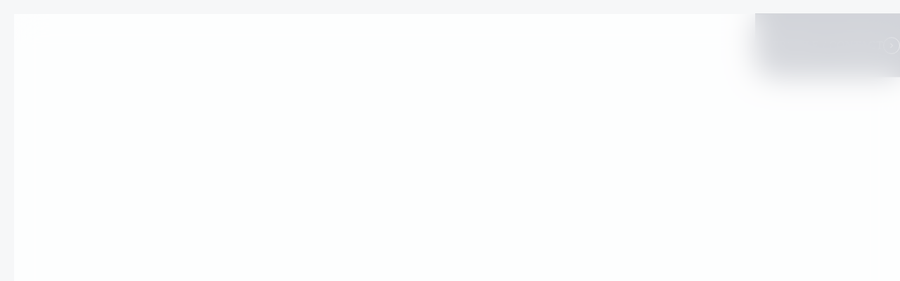

--- FILE ---
content_type: text/html;charset=utf-8
request_url: https://awainorth.com/top-1-1-1
body_size: 30991
content:
<!DOCTYPE html>
<html lang="ja">
<head><meta charset="utf-8">
<meta name="viewport" content="width=device-width, initial-scale=1">
<title>アワイ合同会社 | AWAI </title>
<link rel="preconnect" href="https://fonts.gstatic.com" crossorigin>
<meta name="generator" content="Studio.Design">
<meta name="robots" content="all">
<meta property="og:site_name" content="アワイ合同会社 | Awai">
<meta property="og:title" content="アワイ合同会社 | AWAI ">
<meta property="og:image" content="https://storage.googleapis.com/production-os-assets/assets/ae18492e-a53f-4098-a7bc-d38a536aef55">
<meta property="og:description" content="AWAIの目的は、 関わる人や物の可能性を最大化することです。 人と人、場と場、物と物の関係性を意味する「間（あわい）」に着目することで社会に価値を提供します。">
<meta property="og:type" content="website">
<meta name="description" content="AWAIの目的は、 関わる人や物の可能性を最大化することです。 人と人、場と場、物と物の関係性を意味する「間（あわい）」に着目することで社会に価値を提供します。">
<meta property="twitter:card" content="summary_large_image">
<meta property="twitter:image" content="https://storage.googleapis.com/production-os-assets/assets/ae18492e-a53f-4098-a7bc-d38a536aef55">
<meta name="apple-mobile-web-app-title" content="アワイ合同会社 | AWAI ">
<meta name="format-detection" content="telephone=no,email=no,address=no">
<meta name="chrome" content="nointentdetection">
<meta name="google-site-verification" content="wEH0Q1f9N1x42sI1_CeJZKL3yk3w9-H2XW7cHK4920w">
<meta property="og:url" content="/top-1-1-1">
<link rel="icon" type="image/png" href="https://storage.googleapis.com/studio-preview/favicon.svg" data-hid="2c9d455">
<link rel="apple-touch-icon" type="image/png" href="https://storage.googleapis.com/studio-preview/favicon.svg" data-hid="74ef90c"><link rel="modulepreload" as="script" crossorigin href="/_nuxt/entry.6bc2a31e.js"><link rel="preload" as="style" href="/_nuxt/entry.4bab7537.css"><link rel="prefetch" as="image" type="image/svg+xml" href="/_nuxt/close_circle.c7480f3c.svg"><link rel="prefetch" as="image" type="image/svg+xml" href="/_nuxt/round_check.0ebac23f.svg"><link rel="prefetch" as="script" crossorigin href="/_nuxt/LottieRenderer.7dff33f0.js"><link rel="prefetch" as="script" crossorigin href="/_nuxt/error-404.3f1be183.js"><link rel="prefetch" as="script" crossorigin href="/_nuxt/error-500.4ea9075f.js"><link rel="stylesheet" href="/_nuxt/entry.4bab7537.css"><style>.page-enter-active{transition:.6s cubic-bezier(.4,.4,0,1)}.page-leave-active{transition:.3s cubic-bezier(.4,.4,0,1)}.page-enter-from,.page-leave-to{opacity:0}</style><style>:root{--rebranding-loading-bg:#e5e5e5;--rebranding-loading-bar:#222}</style><style>.app[data-v-d12de11f]{align-items:center;flex-direction:column;height:100%;justify-content:center;width:100%}.title[data-v-d12de11f]{font-size:34px;font-weight:300;letter-spacing:2.45px;line-height:30px;margin:30px}</style><style>.DynamicAnnouncer[data-v-cc1e3fda]{height:1px;margin:-1px;overflow:hidden;padding:0;position:absolute;width:1px;clip:rect(0,0,0,0);border-width:0;white-space:nowrap}</style><style>.TitleAnnouncer[data-v-1a8a037a]{height:1px;margin:-1px;overflow:hidden;padding:0;position:absolute;width:1px;clip:rect(0,0,0,0);border-width:0;white-space:nowrap}</style><style>.publish-studio-style[data-v-74fe0335]{transition:.4s cubic-bezier(.4,.4,0,1)}</style><style>.product-font-style[data-v-ed93fc7d]{transition:.4s cubic-bezier(.4,.4,0,1)}</style><style>/*! * Font Awesome Free 6.4.2 by @fontawesome - https://fontawesome.com * License - https://fontawesome.com/license/free (Icons: CC BY 4.0, Fonts: SIL OFL 1.1, Code: MIT License) * Copyright 2023 Fonticons, Inc. */.fa-brands,.fa-solid{-moz-osx-font-smoothing:grayscale;-webkit-font-smoothing:antialiased;--fa-display:inline-flex;align-items:center;display:var(--fa-display,inline-block);font-style:normal;font-variant:normal;justify-content:center;line-height:1;text-rendering:auto}.fa-solid{font-family:Font Awesome\ 6 Free;font-weight:900}.fa-brands{font-family:Font Awesome\ 6 Brands;font-weight:400}:host,:root{--fa-style-family-classic:"Font Awesome 6 Free";--fa-font-solid:normal 900 1em/1 "Font Awesome 6 Free";--fa-style-family-brands:"Font Awesome 6 Brands";--fa-font-brands:normal 400 1em/1 "Font Awesome 6 Brands"}@font-face{font-display:block;font-family:Font Awesome\ 6 Free;font-style:normal;font-weight:900;src:url(https://storage.googleapis.com/production-os-assets/assets/fontawesome/1629704621943/6.4.2/webfonts/fa-solid-900.woff2) format("woff2"),url(https://storage.googleapis.com/production-os-assets/assets/fontawesome/1629704621943/6.4.2/webfonts/fa-solid-900.ttf) format("truetype")}@font-face{font-display:block;font-family:Font Awesome\ 6 Brands;font-style:normal;font-weight:400;src:url(https://storage.googleapis.com/production-os-assets/assets/fontawesome/1629704621943/6.4.2/webfonts/fa-brands-400.woff2) format("woff2"),url(https://storage.googleapis.com/production-os-assets/assets/fontawesome/1629704621943/6.4.2/webfonts/fa-brands-400.ttf) format("truetype")}</style><style>.spinner[data-v-36413753]{animation:loading-spin-36413753 1s linear infinite;height:16px;pointer-events:none;width:16px}.spinner[data-v-36413753]:before{border-bottom:2px solid transparent;border-right:2px solid transparent;border-color:transparent currentcolor currentcolor transparent;border-style:solid;border-width:2px;opacity:.2}.spinner[data-v-36413753]:after,.spinner[data-v-36413753]:before{border-radius:50%;box-sizing:border-box;content:"";height:100%;position:absolute;width:100%}.spinner[data-v-36413753]:after{border-left:2px solid transparent;border-top:2px solid transparent;border-color:currentcolor transparent transparent currentcolor;border-style:solid;border-width:2px;opacity:1}@keyframes loading-spin-36413753{0%{transform:rotate(0deg)}to{transform:rotate(1turn)}}</style><style>@font-face{font-family:grandam;font-style:normal;font-weight:400;src:url(https://storage.googleapis.com/studio-front/fonts/grandam.ttf) format("truetype")}@font-face{font-family:Material Icons;font-style:normal;font-weight:400;src:url(https://storage.googleapis.com/production-os-assets/assets/material-icons/1629704621943/MaterialIcons-Regular.eot);src:local("Material Icons"),local("MaterialIcons-Regular"),url(https://storage.googleapis.com/production-os-assets/assets/material-icons/1629704621943/MaterialIcons-Regular.woff2) format("woff2"),url(https://storage.googleapis.com/production-os-assets/assets/material-icons/1629704621943/MaterialIcons-Regular.woff) format("woff"),url(https://storage.googleapis.com/production-os-assets/assets/material-icons/1629704621943/MaterialIcons-Regular.ttf) format("truetype")}.StudioCanvas{display:flex;height:auto;min-height:100dvh}.StudioCanvas>.sd{min-height:100dvh;overflow:clip}a,abbr,address,article,aside,audio,b,blockquote,body,button,canvas,caption,cite,code,dd,del,details,dfn,div,dl,dt,em,fieldset,figcaption,figure,footer,form,h1,h2,h3,h4,h5,h6,header,hgroup,html,i,iframe,img,input,ins,kbd,label,legend,li,main,mark,menu,nav,object,ol,p,pre,q,samp,section,select,small,span,strong,sub,summary,sup,table,tbody,td,textarea,tfoot,th,thead,time,tr,ul,var,video{border:0;font-family:sans-serif;line-height:1;list-style:none;margin:0;padding:0;text-decoration:none;-webkit-font-smoothing:antialiased;-webkit-backface-visibility:hidden;box-sizing:border-box;color:#333;transition:.3s cubic-bezier(.4,.4,0,1);word-spacing:1px}a:focus:not(:focus-visible),button:focus:not(:focus-visible),summary:focus:not(:focus-visible){outline:none}nav ul{list-style:none}blockquote,q{quotes:none}blockquote:after,blockquote:before,q:after,q:before{content:none}a,button{background:transparent;font-size:100%;margin:0;padding:0;vertical-align:baseline}ins{text-decoration:none}ins,mark{background-color:#ff9;color:#000}mark{font-style:italic;font-weight:700}del{text-decoration:line-through}abbr[title],dfn[title]{border-bottom:1px dotted;cursor:help}table{border-collapse:collapse;border-spacing:0}hr{border:0;border-top:1px solid #ccc;display:block;height:1px;margin:1em 0;padding:0}input,select{vertical-align:middle}textarea{resize:none}.clearfix:after{clear:both;content:"";display:block}[slot=after] button{overflow-anchor:none}</style><style>.sd{flex-wrap:nowrap;max-width:100%;pointer-events:all;z-index:0;-webkit-overflow-scrolling:touch;align-content:center;align-items:center;display:flex;flex:none;flex-direction:column;position:relative}.sd::-webkit-scrollbar{display:none}.sd,.sd.richText *{transition-property:all,--g-angle,--g-color-0,--g-position-0,--g-color-1,--g-position-1,--g-color-2,--g-position-2,--g-color-3,--g-position-3,--g-color-4,--g-position-4,--g-color-5,--g-position-5,--g-color-6,--g-position-6,--g-color-7,--g-position-7,--g-color-8,--g-position-8,--g-color-9,--g-position-9,--g-color-10,--g-position-10,--g-color-11,--g-position-11}input.sd,textarea.sd{align-content:normal}.sd[tabindex]:focus{outline:none}.sd[tabindex]:focus-visible{outline:1px solid;outline-color:Highlight;outline-color:-webkit-focus-ring-color}input[type=email],input[type=tel],input[type=text],select,textarea{-webkit-appearance:none}select{cursor:pointer}.frame{display:block;overflow:hidden}.frame>iframe{height:100%;width:100%}.frame .formrun-embed>iframe:not(:first-child){display:none!important}.image{position:relative}.image:before{background-position:50%;background-size:cover;border-radius:inherit;content:"";height:100%;left:0;pointer-events:none;position:absolute;top:0;transition:inherit;width:100%;z-index:-2}.sd.file{cursor:pointer;flex-direction:row;outline:2px solid transparent;outline-offset:-1px;overflow-wrap:anywhere;word-break:break-word}.sd.file:focus-within{outline-color:Highlight;outline-color:-webkit-focus-ring-color}.file>input[type=file]{opacity:0;pointer-events:none;position:absolute}.sd.text,.sd:where(.icon){align-content:center;align-items:center;display:flex;flex-direction:row;justify-content:center;overflow:visible;overflow-wrap:anywhere;word-break:break-word}.sd:where(.icon.fa){display:inline-flex}.material-icons{align-items:center;display:inline-flex;font-family:Material Icons;font-size:24px;font-style:normal;font-weight:400;justify-content:center;letter-spacing:normal;line-height:1;text-transform:none;white-space:nowrap;word-wrap:normal;direction:ltr;text-rendering:optimizeLegibility;-webkit-font-smoothing:antialiased}.sd:where(.icon.material-symbols){align-items:center;display:flex;font-style:normal;font-variation-settings:"FILL" var(--symbol-fill,0),"wght" var(--symbol-weight,400);justify-content:center;min-height:1em;min-width:1em}.sd.material-symbols-outlined{font-family:Material Symbols Outlined}.sd.material-symbols-rounded{font-family:Material Symbols Rounded}.sd.material-symbols-sharp{font-family:Material Symbols Sharp}.sd.material-symbols-weight-100{--symbol-weight:100}.sd.material-symbols-weight-200{--symbol-weight:200}.sd.material-symbols-weight-300{--symbol-weight:300}.sd.material-symbols-weight-400{--symbol-weight:400}.sd.material-symbols-weight-500{--symbol-weight:500}.sd.material-symbols-weight-600{--symbol-weight:600}.sd.material-symbols-weight-700{--symbol-weight:700}.sd.material-symbols-fill{--symbol-fill:1}a,a.icon,a.text{-webkit-tap-highlight-color:rgba(0,0,0,.15)}.fixed{z-index:2}.sticky{z-index:1}.button{transition:.4s cubic-bezier(.4,.4,0,1)}.button,.link{cursor:pointer}.submitLoading{opacity:.5!important;pointer-events:none!important}.richText{display:block;word-break:break-word}.richText [data-thread],.richText a,.richText blockquote,.richText em,.richText h1,.richText h2,.richText h3,.richText h4,.richText li,.richText ol,.richText p,.richText p>code,.richText pre,.richText pre>code,.richText s,.richText strong,.richText table tbody,.richText table tbody tr,.richText table tbody tr>td,.richText table tbody tr>th,.richText u,.richText ul{backface-visibility:visible;color:inherit;font-family:inherit;font-size:inherit;font-style:inherit;font-weight:inherit;letter-spacing:inherit;line-height:inherit;text-align:inherit}.richText p{display:block;margin:10px 0}.richText>p{min-height:1em}.richText img,.richText video{height:auto;max-width:100%;vertical-align:bottom}.richText h1{display:block;font-size:3em;font-weight:700;margin:20px 0}.richText h2{font-size:2em}.richText h2,.richText h3{display:block;font-weight:700;margin:10px 0}.richText h3{font-size:1em}.richText h4,.richText h5{font-weight:600}.richText h4,.richText h5,.richText h6{display:block;font-size:1em;margin:10px 0}.richText h6{font-weight:500}.richText [data-type=table]{overflow-x:auto}.richText [data-type=table] p{white-space:pre-line;word-break:break-all}.richText table{border:1px solid #f2f2f2;border-collapse:collapse;border-spacing:unset;color:#1a1a1a;font-size:14px;line-height:1.4;margin:10px 0;table-layout:auto}.richText table tr th{background:hsla(0,0%,96%,.5)}.richText table tr td,.richText table tr th{border:1px solid #f2f2f2;max-width:240px;min-width:100px;padding:12px}.richText table tr td p,.richText table tr th p{margin:0}.richText blockquote{border-left:3px solid rgba(0,0,0,.15);font-style:italic;margin:10px 0;padding:10px 15px}.richText [data-type=embed_code]{margin:20px 0;position:relative}.richText [data-type=embed_code]>.height-adjuster>.wrapper{position:relative}.richText [data-type=embed_code]>.height-adjuster>.wrapper[style*=padding-top] iframe{height:100%;left:0;position:absolute;top:0;width:100%}.richText [data-type=embed_code][data-embed-sandbox=true]{display:block;overflow:hidden}.richText [data-type=embed_code][data-embed-code-type=instagram]>.height-adjuster>.wrapper[style*=padding-top]{padding-top:100%}.richText [data-type=embed_code][data-embed-code-type=instagram]>.height-adjuster>.wrapper[style*=padding-top] blockquote{height:100%;left:0;overflow:hidden;position:absolute;top:0;width:100%}.richText [data-type=embed_code][data-embed-code-type=codepen]>.height-adjuster>.wrapper{padding-top:50%}.richText [data-type=embed_code][data-embed-code-type=codepen]>.height-adjuster>.wrapper iframe{height:100%;left:0;position:absolute;top:0;width:100%}.richText [data-type=embed_code][data-embed-code-type=slideshare]>.height-adjuster>.wrapper{padding-top:56.25%}.richText [data-type=embed_code][data-embed-code-type=slideshare]>.height-adjuster>.wrapper iframe{height:100%;left:0;position:absolute;top:0;width:100%}.richText [data-type=embed_code][data-embed-code-type=speakerdeck]>.height-adjuster>.wrapper{padding-top:56.25%}.richText [data-type=embed_code][data-embed-code-type=speakerdeck]>.height-adjuster>.wrapper iframe{height:100%;left:0;position:absolute;top:0;width:100%}.richText [data-type=embed_code][data-embed-code-type=snapwidget]>.height-adjuster>.wrapper{padding-top:30%}.richText [data-type=embed_code][data-embed-code-type=snapwidget]>.height-adjuster>.wrapper iframe{height:100%;left:0;position:absolute;top:0;width:100%}.richText [data-type=embed_code][data-embed-code-type=firework]>.height-adjuster>.wrapper fw-embed-feed{-webkit-user-select:none;-moz-user-select:none;user-select:none}.richText [data-type=embed_code_empty]{display:none}.richText ul{margin:0 0 0 20px}.richText ul li{list-style:disc;margin:10px 0}.richText ul li p{margin:0}.richText ol{margin:0 0 0 20px}.richText ol li{list-style:decimal;margin:10px 0}.richText ol li p{margin:0}.richText hr{border-top:1px solid #ccc;margin:10px 0}.richText p>code{background:#eee;border:1px solid rgba(0,0,0,.1);border-radius:6px;display:inline;margin:2px;padding:0 5px}.richText pre{background:#eee;border-radius:6px;font-family:Menlo,Monaco,Courier New,monospace;margin:20px 0;padding:25px 35px;white-space:pre-wrap}.richText pre code{border:none;padding:0}.richText strong{color:inherit;display:inline;font-family:inherit;font-weight:900}.richText em{font-style:italic}.richText a,.richText u{text-decoration:underline}.richText a{color:#007cff;display:inline}.richText s{text-decoration:line-through}.richText [data-type=table_of_contents]{background-color:#f5f5f5;border-radius:2px;color:#616161;font-size:16px;list-style:none;margin:0;padding:24px 24px 8px;text-decoration:underline}.richText [data-type=table_of_contents] .toc_list{margin:0}.richText [data-type=table_of_contents] .toc_item{color:currentColor;font-size:inherit!important;font-weight:inherit;list-style:none}.richText [data-type=table_of_contents] .toc_item>a{border:none;color:currentColor;font-size:inherit!important;font-weight:inherit;text-decoration:none}.richText [data-type=table_of_contents] .toc_item>a:hover{opacity:.7}.richText [data-type=table_of_contents] .toc_item--1{margin:0 0 16px}.richText [data-type=table_of_contents] .toc_item--2{margin:0 0 16px;padding-left:2rem}.richText [data-type=table_of_contents] .toc_item--3{margin:0 0 16px;padding-left:4rem}.sd.section{align-content:center!important;align-items:center!important;flex-direction:column!important;flex-wrap:nowrap!important;height:auto!important;max-width:100%!important;padding:0!important;width:100%!important}.sd.section-inner{position:static!important}@property --g-angle{syntax:"<angle>";inherits:false;initial-value:180deg}@property --g-color-0{syntax:"<color>";inherits:false;initial-value:transparent}@property --g-position-0{syntax:"<percentage>";inherits:false;initial-value:.01%}@property --g-color-1{syntax:"<color>";inherits:false;initial-value:transparent}@property --g-position-1{syntax:"<percentage>";inherits:false;initial-value:100%}@property --g-color-2{syntax:"<color>";inherits:false;initial-value:transparent}@property --g-position-2{syntax:"<percentage>";inherits:false;initial-value:100%}@property --g-color-3{syntax:"<color>";inherits:false;initial-value:transparent}@property --g-position-3{syntax:"<percentage>";inherits:false;initial-value:100%}@property --g-color-4{syntax:"<color>";inherits:false;initial-value:transparent}@property --g-position-4{syntax:"<percentage>";inherits:false;initial-value:100%}@property --g-color-5{syntax:"<color>";inherits:false;initial-value:transparent}@property --g-position-5{syntax:"<percentage>";inherits:false;initial-value:100%}@property --g-color-6{syntax:"<color>";inherits:false;initial-value:transparent}@property --g-position-6{syntax:"<percentage>";inherits:false;initial-value:100%}@property --g-color-7{syntax:"<color>";inherits:false;initial-value:transparent}@property --g-position-7{syntax:"<percentage>";inherits:false;initial-value:100%}@property --g-color-8{syntax:"<color>";inherits:false;initial-value:transparent}@property --g-position-8{syntax:"<percentage>";inherits:false;initial-value:100%}@property --g-color-9{syntax:"<color>";inherits:false;initial-value:transparent}@property --g-position-9{syntax:"<percentage>";inherits:false;initial-value:100%}@property --g-color-10{syntax:"<color>";inherits:false;initial-value:transparent}@property --g-position-10{syntax:"<percentage>";inherits:false;initial-value:100%}@property --g-color-11{syntax:"<color>";inherits:false;initial-value:transparent}@property --g-position-11{syntax:"<percentage>";inherits:false;initial-value:100%}</style><style>.snackbar[data-v-e23c1c77]{align-items:center;background:#fff;border:1px solid #ededed;border-radius:6px;box-shadow:0 16px 48px -8px rgba(0,0,0,.08),0 10px 25px -5px rgba(0,0,0,.11);display:flex;flex-direction:row;gap:8px;justify-content:space-between;left:50%;max-width:90vw;padding:16px 20px;position:fixed;top:32px;transform:translateX(-50%);-webkit-user-select:none;-moz-user-select:none;user-select:none;width:480px;z-index:9999}.snackbar.v-enter-active[data-v-e23c1c77],.snackbar.v-leave-active[data-v-e23c1c77]{transition:.4s cubic-bezier(.4,.4,0,1)}.snackbar.v-enter-from[data-v-e23c1c77],.snackbar.v-leave-to[data-v-e23c1c77]{opacity:0;transform:translate(-50%,-10px)}.snackbar .convey[data-v-e23c1c77]{align-items:center;display:flex;flex-direction:row;gap:8px;padding:0}.snackbar .convey .icon[data-v-e23c1c77]{background-position:50%;background-repeat:no-repeat;flex-shrink:0;height:24px;width:24px}.snackbar .convey .message[data-v-e23c1c77]{font-size:14px;font-style:normal;font-weight:400;line-height:20px;white-space:pre-line}.snackbar .convey.error .icon[data-v-e23c1c77]{background-image:url(/_nuxt/close_circle.c7480f3c.svg)}.snackbar .convey.error .message[data-v-e23c1c77]{color:#f84f65}.snackbar .convey.success .icon[data-v-e23c1c77]{background-image:url(/_nuxt/round_check.0ebac23f.svg)}.snackbar .convey.success .message[data-v-e23c1c77]{color:#111}.snackbar .button[data-v-e23c1c77]{align-items:center;border-radius:40px;color:#4b9cfb;display:flex;flex-shrink:0;font-family:Inter;font-size:12px;font-style:normal;font-weight:700;justify-content:center;line-height:16px;padding:4px 8px}.snackbar .button[data-v-e23c1c77]:hover{background:#f5f5f5}</style><style>a[data-v-757b86f2]{align-items:center;border-radius:4px;bottom:20px;height:20px;justify-content:center;left:20px;perspective:300px;position:fixed;transition:0s linear;width:84px;z-index:2000}@media (hover:hover){a[data-v-757b86f2]{transition:.4s cubic-bezier(.4,.4,0,1);will-change:width,height}a[data-v-757b86f2]:hover{height:32px;width:200px}}[data-v-757b86f2] .custom-fill path{fill:var(--03ccd9fe)}.fade-enter-active[data-v-757b86f2],.fade-leave-active[data-v-757b86f2]{position:absolute;transform:translateZ(0);transition:opacity .3s cubic-bezier(.4,.4,0,1);will-change:opacity,transform}.fade-enter-from[data-v-757b86f2],.fade-leave-to[data-v-757b86f2]{opacity:0}</style><style>.design-canvas__modal{height:100%;pointer-events:none;position:fixed;transition:none;width:100%;z-index:2}.design-canvas__modal:focus{outline:none}.design-canvas__modal.v-enter-active .studio-canvas,.design-canvas__modal.v-leave-active,.design-canvas__modal.v-leave-active .studio-canvas{transition:.4s cubic-bezier(.4,.4,0,1)}.design-canvas__modal.v-enter-active .studio-canvas *,.design-canvas__modal.v-leave-active .studio-canvas *{transition:none!important}.design-canvas__modal.isNone{transition:none}.design-canvas__modal .design-canvas__modal__base{height:100%;left:0;pointer-events:auto;position:fixed;top:0;transition:.4s cubic-bezier(.4,.4,0,1);width:100%;z-index:-1}.design-canvas__modal .studio-canvas{height:100%;pointer-events:none}.design-canvas__modal .studio-canvas>*{background:none!important;pointer-events:none}</style></head>
<body ><div id="__nuxt"><div><span></span><!----><!----></div></div><script type="application/json" id="__NUXT_DATA__" data-ssr="true">[["Reactive",1],{"data":2,"state":4,"_errors":5,"serverRendered":6,"path":7,"pinia":8},{"dynamicDatatop-1-1-1":3},null,{},{"dynamicDatatop-1-1-1":3},true,"/top-1-1-1",{"cmsContentStore":9,"indexStore":12,"projectStore":15,"productStore":35,"pageHeadStore":273},{"listContentsMap":10,"contentMap":11},["Map"],["Map"],{"routeType":13,"host":14},"publish","awainorth.com",{"project":16},{"id":17,"name":18,"type":19,"customDomain":20,"iconImage":20,"coverImage":21,"displayBadge":22,"integrations":23,"snapshot_path":33,"snapshot_id":34,"recaptchaSiteKey":-1},"wQOVXxnRaD","アワイ合同会社 | Awai","web","","https://storage.googleapis.com/production-os-assets/assets/ae18492e-a53f-4098-a7bc-d38a536aef55",false,[24,27,30],{"integration_name":25,"code":26},"google-analytics","G-RL1FCW2L1K",{"integration_name":28,"code":29},"search-console","wEH0Q1f9N1x42sI1_CeJZKL3yk3w9-H2XW7cHK4920w",{"integration_name":31,"code":32},"typesquare","1225112","https://storage.googleapis.com/studio-publish/projects/wQOVXxnRaD/maZpz2G5OR/","maZpz2G5OR",{"product":36,"isLoaded":6,"selectedModalIds":270,"redirectPage":3,"isInitializedRSS":22,"pageViewMap":271,"symbolViewMap":272},{"breakPoints":37,"colors":50,"fonts":51,"head":133,"info":136,"pages":143,"resources":179,"symbols":183,"style":195,"styleVars":197,"enablePassword":22,"classes":250,"publishedUid":269},[38,41,44,47],{"maxWidth":39,"name":40},534,"mobile",{"maxWidth":42,"name":43},840,"tablet",{"maxWidth":45,"name":46},320,"mini",{"maxWidth":48,"name":49},1140,"small",[],[52,76,81,88,90,94,98,100,105,111,115,119,125,129,131],{"family":53,"subsets":54,"variants":62,"vendor":75},"Roboto",[55,56,57,58,59,60,61],"greek-ext","cyrillic","greek","vietnamese","latin","cyrillic-ext","latin-ext",[63,64,65,66,67,68,69,70,71,72,73,74],"100","100italic","300","300italic","regular","italic","500","500italic","700","700italic","900","900italic","google",{"family":77,"subsets":78,"variants":80,"vendor":75},"Sawarabi Mincho",[59,61,79],"japanese",[67],{"family":82,"subsets":83,"variants":85,"vendor":75},"Noto Serif TC",[56,58,59,84,79],"chinese-traditional",[86,65,67,69,87,71,73],"200","600",{"family":89,"vendor":31},"リュウミン R-KL",{"family":91,"subsets":92,"variants":93,"vendor":75},"PT Serif",[56,59,60,61],[67,68,71,72],{"family":95,"subsets":96,"variants":97,"vendor":75},"Lato",[59,61],[63,64,65,66,67,68,71,72,73,74],{"family":99,"vendor":31},"リュウミン B-KL JIS2004",{"family":101,"subsets":102,"variants":103,"vendor":75},"Noto Sans JP",[56,79,59,61,58],[63,86,65,67,69,87,71,104,73],"800",{"family":106,"subsets":107,"variants":108,"vendor":75},"IBM Plex Serif",[56,60,59,61,58],[63,64,86,109,65,66,67,68,69,70,87,110,71,72],"200italic","600italic",{"family":112,"subsets":113,"variants":114,"vendor":75},"Zen Kaku Gothic New",[56,79,59,61],[65,67,69,71,73],{"family":116,"subsets":117,"variants":118,"vendor":75},"Zen Kaku Gothic Antique",[56,79,59,61],[65,67,69,71,73],{"family":120,"variants":121,"vendor":124},"'Hiragino Kaku Gothic ProN', 'ヒラギノ角ゴ ProN'",[63,86,65,122,69,87,71,104,73,123],"400","950","system-font",{"family":126,"subsets":127,"variants":128,"vendor":75},"Inter",[56,60,57,55,59,61,58],[63,86,65,67,69,87,71,104,73],{"family":130,"vendor":31},"ヒラギノ角ゴ W5 JIS2004",{"family":132,"vendor":31},"ヒラギノ角ゴ W3 JIS2004",{"favicon":20,"meta":134,"title":18},{"description":135,"og:image":20},"Awaiの目的は、 関わる人や物の可能性を最大化することです。 人と人、場と場、物と物の関係性を意味する「間（あわい）」に着目することで社会に価値を提供します。",{"baseWidth":137,"created_at":138,"screen":139,"type":19,"updated_at":141,"version":142},1280,1518591100346,{"height":140,"isAutoHeight":22,"width":137,"workingState":22},600,1518792996878,"4.1.9",[144,165,174],{"head":145,"id":150,"type":151,"uuid":152,"symbolIds":153},{"title":146,"meta":147,"lang":149},"アワイ合同会社 | AWAI ",{"description":148},"AWAIの目的は、 関わる人や物の可能性を最大化することです。 人と人、場と場、物と物の関係性を意味する「間（あわい）」に着目することで社会に価値を提供します。","ja","home","page","6f41f829-878a-41d8-9553-02938bd6f8d0",[154,155,156,157,158,159,160,161,162,163,164],"596a76ed-1cda-4bb7-9689-a8822779624d","24f74d10-22d3-44c7-8273-fcfe9c3b2481","1e323aaa-30ca-4bd8-b117-dad19dddb69f","b7de538f-0c6d-4b6f-a5b2-55ff3a2df0de","20744d10-28f0-4eca-bbed-0a3f64279dd7","696426b3-f49a-4398-972a-2ebbb61f7386","1abe87da-2c0c-448c-89cd-131ee01b91f7","a79ecff2-aa0e-4353-8312-c344629c7a3e","1953f28d-5337-445e-8f4b-8d3916558380","5599d1fe-a690-4824-87ae-8341ec41f8e2","ed4b8951-89ae-4304-95d8-f22a617dbde8",{"head":166,"id":171,"type":151,"uuid":172,"symbolIds":173},{"title":167,"meta":168,"favicon":170},"AWAI",{"description":148,"og:image":20,"robots":169},"noindex","https://storage.googleapis.com/production-os-assets/assets/f68e0b5d-4e13-4eae-b6b9-5b4002d784a9","contact","2f49b7aa-799b-4890-b1cb-950b5e39b01b",[164],{"id":175,"isPrivate":6,"responsive":6,"type":176,"uuid":177,"symbolIds":178},"mobile-menu","modal","f9a37a42-a226-426c-97e2-e7ea8e6a4ca0",[],{"rssList":180,"apiList":181,"cmsProjectId":182},[],[],"wx8UVYweYwgLv1cfXoak",[184,185,186,187,188,189,190,191,192,193,194],{"uuid":156},{"uuid":157},{"uuid":158},{"uuid":155},{"uuid":159},{"uuid":154},{"uuid":160},{"uuid":161},{"uuid":163},{"uuid":162},{"uuid":164},{"fontFamily":196},[],{"color":198,"fontFamily":207},[199,203],{"key":200,"name":201,"value":202},"19802d94","本文","#1f2a44ff",{"key":204,"name":205,"value":206},"e9965863","New Color","#000080ff",[208,210,213,216,219,222,224,227,230,233,236,239,242,244,247],{"key":209,"name":20,"value":53},"dba36e8a",{"key":211,"name":20,"value":212},"af89b181","'Sawarabi Mincho'",{"key":214,"name":20,"value":215},"99a9cbf8","'Noto Serif TC'",{"key":217,"name":20,"value":218},"08a24886","'リュウミン R-KL'",{"key":220,"name":20,"value":221},"25ad8eca","'PT Serif'",{"key":223,"name":20,"value":95},"908c0092",{"key":225,"name":20,"value":226},"fba7665a","'リュウミン B-KL JIS2004'",{"key":228,"name":20,"value":229},"12a58d51","'Noto Sans JP'",{"key":231,"name":20,"value":232},"c4abe37c","'IBM Plex Serif'",{"key":234,"name":20,"value":235},"f8b12cb5","'Zen Kaku Gothic New'",{"key":237,"name":20,"value":238},"55abd3c5","'Zen Kaku Gothic Antique'",{"key":240,"name":20,"value":241},"5fa8d01e","'Hiragino Kaku Gothic ProN','ヒラギノ角ゴ ProN'",{"key":243,"name":20,"value":126},"e7826c66",{"key":245,"name":20,"value":246},"bd9f3206","'ヒラギノ角ゴ W5 JIS2004'",{"key":248,"name":20,"value":249},"c593a414","'ヒラギノ角ゴ W3 JIS2004'",{"typography":251},[252,259],{"key":253,"name":201,"style":254},"9fbca446",{"fontFamily":255,"fontSize":256,"fontWeight":69,"letterSpacing":257,"lineHeight":258},"var(--s-font-5fa8d01e)","16px","0em",1.4,{"key":260,"name":261,"style":262},"e3b53039","New Style",{"@mini":263,"@mobile":264,"@tablet":265,"fontFamily":255,"fontSize":266,"fontStyle":267,"fontWeight":122,"letterSpacing":268},{"fontSize":256},{"fontSize":256},{"fontSize":256},"24px","normal","0.08em","20260119072358",[],{},["Map"],{"googleFontMap":274,"typesquareLoaded":22,"hasCustomFont":22,"materialSymbols":275},["Map"],[]]</script><script>window.__NUXT__={};window.__NUXT__.config={public:{apiBaseUrl:"https://api.studiodesignapp.com/api",cmsApiBaseUrl:"https://api.cms.studiodesignapp.com",previewBaseUrl:"https://preview.studio.site",facebookAppId:"569471266584583",firebaseApiKey:"AIzaSyBkjSUz89vvvl35U-EErvfHXLhsDakoNNg",firebaseProjectId:"studio-7e371",firebaseAuthDomain:"studio-7e371.firebaseapp.com",firebaseDatabaseURL:"https://studio-7e371.firebaseio.com",firebaseStorageBucket:"studio-7e371.appspot.com",firebaseMessagingSenderId:"373326844567",firebaseAppId:"1:389988806345:web:db757f2db74be8b3",studioDomain:".studio.site",studioPublishUrl:"https://storage.googleapis.com/studio-publish",studioPublishIndexUrl:"https://storage.googleapis.com/studio-publish-index",rssApiPath:"https://rss.studiodesignapp.com/rssConverter",embedSandboxDomain:".studioiframesandbox.com",apiProxyUrl:"https://studio-api-proxy-rajzgb4wwq-an.a.run.app",proxyApiBaseUrl:"",isDev:false,fontsApiBaseUrl:"https://fonts.studio.design",jwtCookieName:"jwt_token"},app:{baseURL:"/",buildAssetsDir:"/_nuxt/",cdnURL:""}}</script><script type="module" src="/_nuxt/entry.6bc2a31e.js" crossorigin></script></body>
</html>

--- FILE ---
content_type: text/plain; charset=utf-8
request_url: https://analytics.studiodesignapp.com/event
body_size: -229
content:
Message published: 17848253448664234